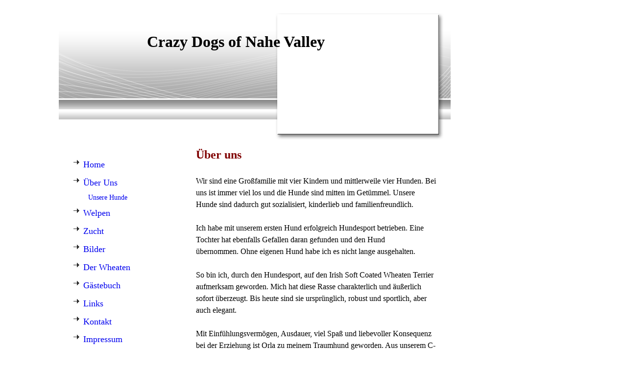

--- FILE ---
content_type: text/html; charset=utf-8
request_url: https://nahevalley-dogs.com/Ueber-Uns
body_size: 16786
content:
<!DOCTYPE html><html><head><meta http-equiv="Content-Type" content="text/html; charset=UTF-8"><title>Crazy Dogs of Nahe Valley - Über Uns</title><meta name="keywords" content="Puppy, Puppies, Dog, Hund, Welpen, Rheinland-Pfalz, Terrier, Irish Soft Coated Wheaten Terrier, Wheaten, Hundezucht, Welpen, Nahe Valley,Bad Sobernheim Nahetal, Crazy Dogs of Nahe Valley, Rheinland Pfalz, Dogs, Zucht, Nahe"><link href="https://nahevalley-dogs.com/Ueber-Uns" rel="canonical"><meta content="Crazy Dogs of Nahe Valley - Über Uns" property="og:title"><meta content="website" property="og:type"><meta content="https://nahevalley-dogs.com/Ueber-Uns" property="og:url"><script>
              window.beng = window.beng || {};
              window.beng.env = {
                language: "en",
                country: "US",
                mode: "deploy",
                context: "page",
                pageId: "000002630904",
                skeletonId: "",
                scope: "HTO01FLQXNCK",
                isProtected: false,
                navigationText: "Über Uns",
                instance: "1",
                common_prefix: "https://homepagedesigner.telekom.de",
                design_common: "https://homepagedesigner.telekom.de/beng/designs/",
                design_template: "reseller/1000003/telekom_mv_201",
                path_design: "https://homepagedesigner.telekom.de/beng/designs/data/reseller/1000003/telekom_mv_201/",
                path_res: "https://homepagedesigner.telekom.de/res/",
                path_bengres: "https://homepagedesigner.telekom.de/beng/res/",
                masterDomain: "",
                preferredDomain: "",
                preprocessHostingUri: function(uri) {
                  
                    return uri || "";
                  
                },
                hideEmptyAreas: false
              };
            </script><script xmlns="http://www.w3.org/1999/xhtml" src="https://homepagedesigner.telekom.de/cm4all-beng-proxy/beng-proxy.js">;</script><link xmlns="http://www.w3.org/1999/xhtml" rel="stylesheet" href="https://homepagedesigner.telekom.de/.cm4all/e/static/3rdparty/font-awesome/css/font-awesome.min.css"></link><link rel="stylesheet" type="text/css" href="//homepagedesigner.telekom.de/.cm4all/res/static/libcm4all-js-widget/3.89.7/css/widget-runtime.css"/>

<link rel="stylesheet" type="text/css" href="//homepagedesigner.telekom.de/.cm4all/res/static/beng-editor/5.3.130/css/deploy.css"/>

<link rel="stylesheet" type="text/css" href="//homepagedesigner.telekom.de/.cm4all/res/static/libcm4all-js-widget/3.89.7/css/slideshow-common.css"/>

<script src="//homepagedesigner.telekom.de/.cm4all/res/static/jquery-1.7/jquery.js">;</script><script src="//homepagedesigner.telekom.de/.cm4all/res/static/prototype-1.7.3/prototype.js">;</script><script src="//homepagedesigner.telekom.de/.cm4all/res/static/jslib/1.4.1/js/legacy.js">;</script><script src="//homepagedesigner.telekom.de/.cm4all/res/static/libcm4all-js-widget/3.89.7/js/widget-runtime.js">;</script>

<script src="//homepagedesigner.telekom.de/.cm4all/res/static/libcm4all-js-widget/3.89.7/js/slideshow-common.js">;</script>

<script src="//homepagedesigner.telekom.de/.cm4all/res/static/beng-editor/5.3.130/js/deploy.js">;</script>

<script>
                (function() {
                  var mobileAgent = MobileBrowserSwitch.isMobileAgent(navigator.userAgent);
                  if (mobileAgent) {
                    var url = window.location.pathname;
                    if (url.endsWith("/")) {
                      url = url.substring(0, url.length - 1);
                    }
                    if (url.endsWith("/index.php")) {
                      url = url.substring(0, url.length - 10);
                    }
                    if (!/1,auth,8,1$/.test(url) && !/1%2Cauth%2C8%2C1$/.test(url)) {
                      url += "/mobile/";
                      window.location.pathname = url;
                    }
                  }
                })();
              </script><link xmlns="http://www.w3.org/1999/xhtml"  rel="stylesheet" type="text/css" href="https://homepagedesigner.telekom.de/.cm4all/designs/static/reseller/1000003/telekom_mv_201/1561385232.56/css/main.css"></link><!--[if lt IE 7]>
			<link rel="stylesheet" type="text/css" href="https://homepagedesigner.telekom.de/beng/designs/data/reseller/1000003/telekom_mv_201/css/ie6.css"/>
		<![endif]--><link href="/.cm4all/handler.php/vars.css?v=20230408173152" type="text/css" rel="stylesheet"><style type="text/css">.cm-logo {background-image: url("/.cm4all/sysdb.iproc/keyvisuals/98cfcf57a5e2a4040fe82834bb22c108.jpg/scale_0_0/98cfcf57a5e2a4040fe82834bb22c108.jpg");background-position: 48% 50%;
background-size: 350% auto;
background-repeat: no-repeat;
      }</style><script type="text/javascript">window.cmLogoWidgetId = "CMTOI_cm4all_com_widgets_Logo_11703945";
            window.cmLogoGetCommonWidget = function (){
                return new cm4all.Common.Widget({
            base    : "/Ueber-Uns",
            session : "",
            frame   : "",
            path    : "CMTOI_cm4all_com_widgets_Logo_11703945"
        })
            };
            window.logoConfiguration = {
                "cm-logo-x" : "48%",
        "cm-logo-y" : "50%",
        "cm-logo-v" : "2.0",
        "cm-logo-w" : "350%",
        "cm-logo-h" : "auto",
        "cm-logo-di" : "reseller/1000003/telekom_mv_201",
        "cm-logo-u" : "public-service://0/",
        "cm-logo-k" : "/.cm4all/sysdb/keyvisuals/98cfcf57a5e2a4040fe82834bb22c108.jpg",
        "cm-logo-bc" : "",
        "cm-logo-ln" : "",
        "cm-logo-ln$" : "",
        "cm-logo-hi" : false
        ,
        _logoBaseUrl : "\/.cm4all\/sysdb.iproc\/keyvisuals\/98cfcf57a5e2a4040fe82834bb22c108.jpg\/scale_0_0\/",
        _logoPath : "98cfcf57a5e2a4040fe82834bb22c108.jpg"
        };
          jQuery(document).ready(function() {
            var logoElement = jQuery(".cm-logo");
            logoElement.attr("role", "img");
            logoElement.attr("tabindex", "0");
            logoElement.attr("aria-label", "logo");
          });
        </script><link rel="shortcut icon" type="image/png" href="/.cm4all/sysdb/favicon/icon-32x32_6c3751.png"/><link rel="shortcut icon" sizes="196x196" href="/.cm4all/sysdb/favicon/icon-196x196_6c3751.png"/><link rel="apple-touch-icon" sizes="180x180" href="/.cm4all/sysdb/favicon/icon-180x180_6c3751.png"/><link rel="apple-touch-icon" sizes="120x120" href="/.cm4all/sysdb/favicon/icon-120x120_6c3751.png"/><link rel="apple-touch-icon" sizes="152x152" href="/.cm4all/sysdb/favicon/icon-152x152_6c3751.png"/><link rel="apple-touch-icon" sizes="76x76" href="/.cm4all/sysdb/favicon/icon-76x76_6c3751.png"/><meta name="msapplication-square70x70logo" content="/.cm4all/sysdb/favicon/icon-70x70_6c3751.png"/><meta name="msapplication-square150x150logo" content="/.cm4all/sysdb/favicon/icon-150x150_6c3751.png"/><meta name="msapplication-square310x310logo" content="/.cm4all/sysdb/favicon/icon-310x310_6c3751.png"/><link rel="shortcut icon" type="image/png" href="/.cm4all/sysdb/favicon/icon-48x48_6c3751.png"/><link rel="shortcut icon" type="image/png" href="/.cm4all/sysdb/favicon/icon-96x96_6c3751.png"/><style id="cm_table_styles"></style><style id="cm_background_queries"></style><script type="application/x-cm4all-cookie-consent" data-code=""></script></head><body ondrop="return false;" class=" device-desktop cm-deploy cm-deploy-342 cm-deploy-4x"><div class="cm-background" data-cm-qa-bg="image"></div><div class="cm-background-video" data-cm-qa-bg="video"></div><div class="cm-background-effects" data-cm-qa-bg="effect"></div><div xmlns="http://www.w3.org/1999/xhtml" xmlns:c="http://cm4all.com/ng/widget" id="page"><div id="page_inner"><div id="header" class="clearfix"><div class="cm-kv-0 kv"> </div><div id="logo" class="cm-logo"> </div><h1 style="height:36px;width:462px;left:180px;top:47px;visibility:visible;"><strong xmlns=""><span style="font-size: xx-large;">Crazy Dogs of Nahe<span style="font-size: xx-large;"> V</span></span></strong><strong xmlns=""><span style="font-size: xx-large;">alley</span></strong><br></h1><a class="cm_headerlink"></a></div><div id="content_wrapper" class="clearfix"><div id="content_bg"><div id="content_left_wrapper"><div id="content_left"><div id="cm_navigation"><ul xmlns="" id="cm_mainnavigation"><li id="cm_navigation_pid_2630905"><a title="Home" href="/Home" class="cm_anchor">Home</a></li><li id="cm_navigation_pid_2630904" class="cm_current cm_has_subnavigation"><a title="Über Uns" href="/Ueber-Uns" class="cm_anchor">Über Uns</a><ul class="cm_subnavigation" id="cm_subnavigation_pid_2630904"><li id="cm_navigation_pid_2630903"><a title="Unsere Hunde" href="/Ueber-Uns/Unsere-Hunde" class="cm_anchor">Unsere Hunde</a></li></ul></li><li id="cm_navigation_pid_2630902" class="cm_has_subnavigation"><a title="Welpen" href="/Welpen" class="cm_anchor">Welpen</a></li><li id="cm_navigation_pid_2630899" class="cm_has_subnavigation"><a title="Zucht" href="/Zucht" class="cm_anchor">Zucht</a></li><li id="cm_navigation_pid_2630896" class="cm_has_subnavigation"><a title="Bilder" href="/Bilder" class="cm_anchor">Bilder</a></li><li id="cm_navigation_pid_2630893" class="cm_has_subnavigation"><a title="Der Wheaten" href="/Der-Wheaten" class="cm_anchor">Der Wheaten</a></li><li id="cm_navigation_pid_2630890"><a title="Gästebuch" href="/Gaestebuch" class="cm_anchor">Gästebuch</a></li><li id="cm_navigation_pid_2630889"><a title="Links" href="/Links" class="cm_anchor">Links</a></li><li id="cm_navigation_pid_2630888"><a title="Kontakt" href="/Kontakt" class="cm_anchor">Kontakt</a></li><li id="cm_navigation_pid_2630887"><a title="Impressum" href="/Impressum" class="cm_anchor">Impressum</a></li></ul></div></div><div id="content_left_2"><div id="widgetbar_page_left_2" data-cm-hintable="yes"><p xmlns=""> </p></div><div id="widgetbar_site_left_2" data-cm-hintable="yes"><p xmlns=""> </p></div></div><div class="clearer"></div></div><div id="content_main_wrapper"><div id="content_main" data-cm-hintable="yes"><p xmlns=""><strong><span style="font-family: Tahoma; color: #800000; font-size: x-large;"><span style="font-size: x-large;">Ü</span>ber uns</span></strong></p><p xmlns=""><span style="font-family: Tahoma;"> </span></p><p xmlns=""><span style="font-family: Tahoma; font-size: 12pt;">Wir sind eine Großfamilie mit vier Kindern und mittlerweile vier Hunden. Bei uns ist immer viel los und die Hunde sind mitten im Getümmel. Unsere Hunde sind dadurch gut sozialisiert, kinderlieb und familienfreundlich.</span> </p><p xmlns=""> </p><p xmlns=""><span style="font-family: Tahoma; font-size: medium;">Ich habe mit unserem ersten Hund erfolgreich Hundesport betrieben<span style="font-size: medium;"><span style="font-size: medium;">. E</span>ine Tochter hat ebenfalls Gefallen daran gefunden und den Hund übernommen<span style="font-size: medium;">. <span style="font-size: medium;">Ohne eigenen Hund <span style="font-size: medium;">habe</span> ich es nicht lange ausgehalten.</span></span></span></span></p><p xmlns=""> </p><p xmlns=""><span style="font-family: Tahoma; font-size: medium;">So bin ich, durch den Hundesport, auf den Irish Soft Coated Wheaten Terrier aufmerksam geworden<span style="font-size: medium;">. </span></span><span style="font-family: Tahoma; font-size: medium;"><span style="font-size: medium;">M</span>ich hat diese Rasse charakterlich und äußerlich sofort überzeugt<span style="font-size: medium;">. <span style="font-size: medium;">B</span></span>is heute sind sie ursprünglich, robust<span style="font-size: medium;"> und</span> sportlich, aber auch elegant.</span></p><p xmlns=""> </p><p xmlns=""><span style="font-size: medium;">Mit Einfühlungsvermögen, Ausdauer<span style="font-size: medium;">, viel Spaß</span> und liebevoller Konsequenz bei der Erzieh<span style="font-size: medium;">ung</span> ist Orla zu meinem Traumhund geworden. Aus unserem C-Wurf haben wir nun unsere Hündin Nummer Vier: Crazy Dogs of Nahe Valley Ceara, die unser Rudel komplett gemacht hat.</span><br></p><p xmlns=""> </p><p xmlns=""><span style="font-family: Tahoma; font-size: 12pt;">Bei Fragen können Sie sich gerne an mich wenden.</span></p><p xmlns=""><span style="font-family: Tahoma;"> </span> </p><p xmlns=""><span style="font-family: Tahoma; font-size: 12pt;">Ihre Petra Hartmann</span></p><div xmlns="" id="cm_bottom_clearer" style="clear: both;" contenteditable="false"></div></div></div></div><div id="content_right_wrapper"><div id="content_right"><div id="widgetbar_page_right_1" data-cm-hintable="yes"><p xmlns=""> </p></div><div id="widgetbar_site_right_1" data-cm-hintable="yes"><p xmlns=""> </p></div></div></div><div class="clearer"></div></div><div id="footer" data-cm-hintable="yes"><strong xmlns="">©</strong>  Petra Hartmann, Petra.Hartmann@nahevalley-dogs.com</div></div></div><div class="cm_widget_anchor"><a name="TKOMSI_cm4all_com_widgets_CookiePolicy_21144938" id="widgetanchor_TKOMSI_cm4all_com_widgets_CookiePolicy_21144938"><!--cm4all.com.widgets.CookiePolicy--></a></div><script data-tracking="true" data-cookie-settings-enabled="false" src="https://homepagedesigner.telekom.de/.cm4all/widgetres.php/cm4all.com.widgets.CookiePolicy/show.js?v=3.3.29" defer="defer" id="cookieSettingsScript"></script><noscript ><div style="position:absolute;bottom:0;" id="statdiv"><img alt="" height="1" width="1" src="https://homepagedesigner.telekom.de/.cm4all/_pixel.img?site=1644801-9xB82rte&amp;page=pid_2630904&amp;path=%2FUeber-Uns&amp;nt=%C3%9Cber+Uns"/></div></noscript><script  type="text/javascript">//<![CDATA[
            document.body.insertAdjacentHTML('beforeend', '<div style="position:absolute;bottom:0;" id="statdiv"><img alt="" height="1" width="1" src="https://homepagedesigner.telekom.de/.cm4all/_pixel.img?site=1644801-9xB82rte&amp;page=pid_2630904&amp;path=%2FUeber-Uns&amp;nt=%C3%9Cber+Uns&amp;domain='+escape(document.location.hostname)+'&amp;ref='+escape(document.referrer)+'"/></div>');
        //]]></script><div style="display: none;" id="keyvisualWidgetVideosContainer"></div><style type="text/css">.cm-kv-0 {
background-color: ;
background-image: url("/.cm4all/sysdb.iproc/keyvisuals/3c919c995644cf3cecd89d646de9d850.jpg/scale_0_0/3c919c995644cf3cecd89d646de9d850.jpg");
background-position: -15px 0px;
background-size: 345px 230px;
background-repeat: no-repeat;
}
</style><style type="text/css">
			#keyvisual {
				overflow: hidden;
			}
			.kv-video-wrapper {
				width: 100%;
				height: 100%;
				position: relative;
			}
			</style><script type="text/javascript">
				jQuery(document).ready(function() {
					function moveTempVideos(slideshow, isEditorMode) {
						var videosContainer = document.getElementById('keyvisualWidgetVideosContainer');
						if (videosContainer) {
							while (videosContainer.firstChild) {
								var div = videosContainer.firstChild;
								var divPosition = div.className.substring('cm-kv-0-tempvideo-'.length);
								if (isEditorMode && parseInt(divPosition) > 1) {
									break;
								}
								videosContainer.removeChild(div);
								if (div.nodeType == Node.ELEMENT_NODE) {
									var pos = '';
									if (slideshow) {
										pos = '-' + divPosition;
									}
									var kv = document.querySelector('.cm-kv-0' + pos);
									if (kv) {
										if (!slideshow) {
											var wrapperDiv = document.createElement("div"); 
											wrapperDiv.setAttribute("class", "kv-video-wrapper");
											kv.insertBefore(wrapperDiv, kv.firstChild);
											kv = wrapperDiv;
										}
										while (div.firstChild) {
											kv.appendChild(div.firstChild);
										}
										if (!slideshow) {
											break;
										}
									}
								}
							}
						}
					}

					function kvClickAction(mode, href) {
						if (mode == 'internal') {
							if (!window.top.syntony || !/_home$/.test(window.top.syntony.bifmState)) {
								window.location.href = href;
							}
						} else if (mode == 'external') {
							var a = document.createElement('a');
							a.href = href;
							a.target = '_blank';
							a.rel = 'noreferrer noopener';
							a.click();
						}
					}

					var keyvisualElement = jQuery("[cm_type=keyvisual]");
					if(keyvisualElement.length == 0){
						keyvisualElement = jQuery("#keyvisual");
					}
					if(keyvisualElement.length == 0){
						keyvisualElement = jQuery("[class~=cm-kv-0]");
					}
				
						keyvisualElement.attr("role", "img");
						keyvisualElement.attr("tabindex", "0");
						keyvisualElement.attr("aria-label", "hauptgrafik");
					
					moveTempVideos(false, false);
					var video = document.querySelector('#keyvisual video');
					if (video) {
						video.play();
					}
				
			});
		</script></body></html>
